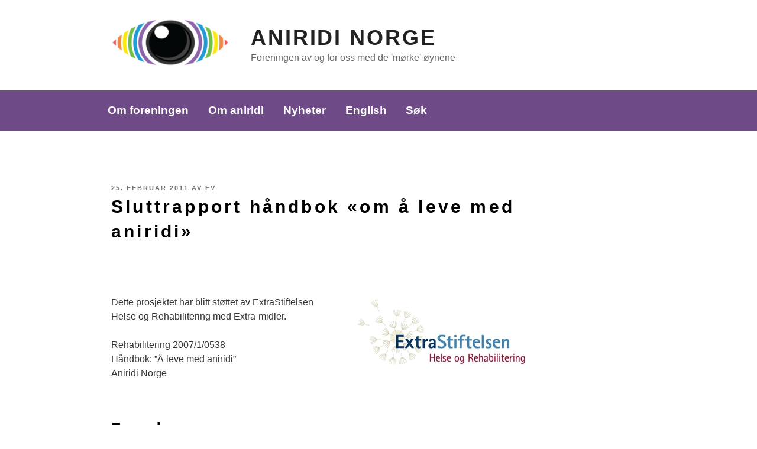

--- FILE ---
content_type: text/css
request_url: https://www.aniridi.no/wordpress/wp-content/themes/an2020/style.css?ver=20240716
body_size: 2813
content:
/*
 Theme Name:   Aniridi Norge 2020
 Theme URI:    https://www.aniridi.no/
 Description:  Twenty Seventeen child theme
 Author:       Aniridi Norge
 Author URI:   https://www.aniridi.no
 Template:     twentyseventeen
 Version:      2.0.0
 License:      Copyright
 License URI:  
 Tags:         light, dark, two-columns, right-sidebar, responsive-layout, accessibility-ready
 Text Domain:  twenty-seventeen
*/



/* Endringer til modertema
 * Twentyseventeen sitt
 * style.css
 */


/* Dropp "Franklin Libre" font */
body,
button,
input,
select,
textarea {
  font-family: "HelveticaNeue-Light", "Helvetica Neue Light", "Helvetica Neue", Helvetica, Arial, "Lucida Grande", sans-serif;
}
::-webkit-input-placeholder {
  font-family: "HelveticaNeue-Light", "Helvetica Neue Light", "Helvetica Neue", Helvetica, Arial, "Lucida Grande", sans-serif;
}
:-moz-placeholder {
  font-family: "HelveticaNeue-Light", "Helvetica Neue Light", "Helvetica Neue", Helvetica, Arial, "Lucida Grande", sans-serif;
}
::-moz-placeholder {
  font-family: "HelveticaNeue-Light", "Helvetica Neue Light", "Helvetica Neue", Helvetica, Arial, "Lucida Grande", sans-serif;
}
:-ms-input-placeholder {
  font-family: "HelveticaNeue-Light", "Helvetica Neue Light", "Helvetica Neue", Helvetica, Arial, "Lucida Grande", sans-serif;
}

/* usynlig punktliste */
ul.nobulletlist {
    list-style-type: none;
    margin-left:0px;
}

/* sideoverskrifter */ 
.page-title,
.single-post .entry-title,
body.page .entry-title,
body.page:not(.twentyseventeen-front-page) .entry-title  {
    color: #000;
    font-size: 1.875rem;
    text-transform: none;
    font-weight: 800;
    letter-spacing: 0.14em;
}

/* luft over overskrift på forsiden */
.twentyseventeen-front-page .site-content {
  padding: 2.5em 0em;
}
@media screen and (min-width: 48em) {
  .twentyseventeen-front-page .site-content {
    padding: 5.5em 0em;
  }
}


/* skyv lister mot høyre, men ikke nyheter på forside */
.entry-content ul:(not).wp-block-latest-posts,
ol {
    padding-left: 2em;
}

/* aktiv side på undermeny */
#top-menu li.current-page-ancestor a, ul:not(#menu-leve-med-aniridi-undermeny) li.current-menu-item a {
    font-weight: bolder;
}

/* Meny-knapp på små skjermer */
.menu-toggle {
    color: #fff;
}

/* Dropdown-knapp */
.dropdown-toggle {
  color: #fff;
}


/* Overskrifter */
.home.blog .entry-title,
h2,
h3,
h4,
h5,
h6 {
    color: #000;
    font-weight: 600;
}
h2.widget-title,
h5 {
  font-size: 16px;
  font-size: 1rem;
}

/* undermeny på toppnavigasjon */
.main-nav-child {
    background-color: #6E4A87;
}


/* logo */
.custom-logo-link img {
    max-width: 200px;
    max-height: 80px;
    height: 100%;
    width: 100%;
}

.custom-logo-link {
  padding-right: 0;
}
@media screen and (min-width: 48em) {
  .custom-logo-link {
    margin-right: 2em;
  }
}  


/* gjør header helt hvit */
.site-header {
    background-color: #FFFFFF;
}


/* bakgrunnsfarge meny og footer */
.navigation-top,
.main-navigation ul,
.site-footer {
    background-color: #6E4A87;
}

/* mer luft rundt exceprts */
.entry-summary {
   padding: 0.75em 0em;
}

/* større avstand  under tittel på single sider */
@media screen and (min-width: 48em) {
    .single .entry-header {		margin-bottom: 4em;
    }
}

/* farge toppmeny */
#top-menu .menu-item a {
    color: #fff;
    font-size: 1.37em;
}

/* juster #primary venstre */
.single .content-area {
    padding: 0 1em;
}
:not(.single) .content-area {
  margin: 0 !important;
}

/* sidemeny litt ned */
@media screen and (min-width: 48em) {
  .widget_nav_menu,
  #secondary .rpwe_widget {
    padding: 3.5em 0em 0em 0em;
  }
}

/* fjern streker i widget lister */
.widget ul li {
    border: none;
}

/* større tekst i sidemenyer */
#secondary .widget_nav_menu,
#secondary .rpwe_widget {
    font-size: 22px;
    font-size: 1.375rem;
}

/* skjul kategori og tags fra poster */
.entry-footer {
    display: none;
}

/* hvit text i footer */
.site-footer h2,.site-footer p,
.site-footer a  {
    color: #fff;
}

/* hvit underlinje i footer */
.site-footer .widget-area a {
    box-shadow: inset 0 -1px 0 #fff, 0 1px 0 #fff;
}

/* tykkere underlinje i hover footer */
.site-footer .widget-area a:hover {
    color: #fff;
    box-shadow: inset 0 0 0 #6E4A87, 0 4px 0 #fff;
}

/* Visible marker for focused menu item */
.main-navigation li:hover,
.main-navigation li.focus {
    background: #767676;
    color: #000;
}


/* Compatability with Aria_Walker_Nav_Menu */
@media screen and (min-width: 48em) {
  .main-navigation ul li[aria-expanded="true"] > ul,
  .main-navigation ul li[aria-expanded="true"].focus > ul {
    left: 0.5em;
    right: auto;
  }
}

/* background drop-down sub-menu */
.main-navigation ul ul {
  background-color: #6E4A87;
}



/* hvit ramme på fokusert link i footer og main-navigation */
.site-footer .widget-area a:focus,
.main-navigation a:focus,
.astm-search-menu a:focus {
  color: #fff;
  outline: #fff solid thick;
  outline-offset: 2px;
}

/* underlinje i lenker */
.entry-content a,
.entry-content ul li a,
.widget a,
.widget ul li a,
.comments-area a {
    box-shadow: inset 0 -1px 0 #6E4A87, 0 1px 0 #6E4A87;
}

/* tykkere underlinje i hover lenke */
.entry-content a:hover,
.entry-content ul li a:hover,
.widget a:hover,
.widget ul li a:hover,
.comments-area a:hover {
    box-shadow: inset 0 0 0 #fff, 0 4px 0 #6E4A87;
}

/* ramme på fokuserte linker */
a:focus,
input:focus,
button:focus {
    box-shadow: none !important;
    outline: #6E4A87 solid thick;
    outline-offset: 2px;
}

/* fjern stort featured image bilde på poster */
.single-featured-image-header {
    display: none;
}

/* sentrer logo på mobilskjerm */
.site-header .wrap {
    text-align: center;
}
@media screen and (min-width: 30em) {
    .site-branding {
	padding: 2em 0;
    }
}
@media screen and (min-width: 48em) {
    .site-header .wrap {
	text-align: inherit
    }
}


/* front-page juster venstre og fyll bredde */
:not(.has-sidebar) #primary .wrap {
    max-width: 970px;
}

/* mindre sidemarginer på små skjermer */
.site-content>.wrap {
  padding-left: 1em;
  padding-right: 1em;
}
@media screen and (min-width: 48em) {
  .site-content>.wrap {
    padding-left: 2em;
    padding-right: 2em
  }
}

.widget_nav_menu ul {
  padding-left: 0.5em;
}

/* kompakter meny litt */
.main-navigation a {
    padding: 0.5em 0.75em;
}


/* juster venstre og fyll bredde page uten sidebar */
.page.page-one-column #primary {
    max-width: 790px;
    padding-left: 1em;
    padding-right: 1em;
}

/* lister trekk mot høyre */
ul,
ol {
    padding-left: 1.5em;
}

/* plasser venstre og høyre stolpe korrekt */
@media screen and (min-width: 48em) {
    .has-sidebar:not(.error404) #primary {
	float: right !important;
	width:67% !important;
	padding: 0 2.5em 0 0;
    }
    .has-sidebar #secondary {
	float: left !important;
	width:30% !important;
	padding: 0.333em 0 0 2.5em;
    }
}

/* rett opp søkeresultatsiden */
body:not(.has-sidebar):not(.page-one-column) .page-header,
.error404:not(.has-sidebar) #primary .page-content,
.search:not(.has-sidebar) #primary article,
.search-no-results #primary,
.search-results .search-form {
    float:none;
    width: 100%;
    max-width: 790px;
    padding-left: 1em;
    padding-right: 1em;
}
@media screen and (min-width: 30em) {
  .error404:not(.has-sidebar) .search-form,
  .search-no-results .search-form,
  .search .search-form {
    width: 25em;
  }
}
.search .search-form {
    margin-bottom: 3em;
}

.search-no-results #primary{
  padding-bottom: 4em;
}
@media screen and (min-width: 48em) {
    .search-no-results #primary{
      padding-bottom: 9em;
    }
}

/* mindre avstand over "les mer"-link, CSS arrow foran link */
.entry-content .more-link::before {
  margin-top: 0;

  position: relative;
  content: "";
  display: inline-block;
  width: 0.6em;
  height: 0.6em;
  border-right: 0.1em solid black;
  border-top: 0.1em solid black;
  transform: rotate(45deg);
  margin-right: 0.6em;
}

/* latest-posts på home styling */
/*.home .wp-block-latest-posts {
    list-style: disc;
}*/
.home ul.wp-block-latest-posts {
	padding-left: 0;
}
.wp-block-latest-posts__post-excerpt {
    margin-bottom: 1.5em;
}



/* recent posts extended som sidemeny */
#secondary .rpwe_widget h3 {
  font-weight: 400;
  line-height: 1.6;
}

/* form select felt bedre kontrast */
.caldera-grid .form-control {
  color: #000 !important;
}

/* stop menu-bar from moving */
.site-branding {
  -webkit-transition: none;
  transition: none;
}
@media screen and (min-width: 48em) {
  .site-branding {
    margin-bottom: 71px;
  }
}

.site-title {
  font-weight: 900;
}

/* wrap pent rundt bilder */
/*blockquote {
    overflow: visible;
}*/

/* Styling av sitater */
blockquote {
  background: #f9f9f9;
  border-left: 10px solid #ccc !important;
  margin: 1.5em 10px;
  padding: 0.5em 10px !important;
  quotes: "\201C""\201D""\2018""\2019";
}


/* bedre lesbarhet bildebeskrivelser */
block-image figcaption {
    font-size: 1em;
}
.blocks-gallery-grid .blocks-gallery-image figcaption,
.blocks-gallery-grid .blocks-gallery-item figcaption,
.wp-block-gallery .blocks-gallery-image figcaption,
.wp-block-gallery .blocks-gallery-item figcaption {
    background: linear-gradient(0deg,rgb(0,0,0,1),rgba(0,0,0,.9) 50%,transparent);
    font-size: 1em;
}




--- FILE ---
content_type: application/javascript
request_url: https://www.aniridi.no/wordpress/wp-content/themes/an2020/assets/js/wai-aria.js
body_size: 141
content:
jQuery( function ( $ ) {
    // Focus styles for menus when using keyboard navigation

    // Properly update the ARIA states on focus (keyboard) and mouse over events
    $( 'nav > div > ul' ).on( 'focus.wparia  mouseenter.wparia', '[aria-haspopup="true"]', function ( ev ) {
	$( ev.currentTarget ).attr( 'aria-expanded', true );
    } );

    // Properly update the ARIA states on blur (keyboard) and mouse out events
    $( 'nav > div > ul' ).on( 'blur.wparia  mouseleave.wparia', '[aria-haspopup="true"]', function ( ev ) {
	$( ev.currentTarget ).attr( 'aria-expanded', false );
    } );
} );

--- FILE ---
content_type: text/plain
request_url: https://www.google-analytics.com/j/collect?v=1&_v=j102&aip=1&a=1176221390&t=pageview&_s=1&dl=https%3A%2F%2Fwww.aniridi.no%2F2011%2F02%2F25%2Fsluttrapport-handbok-om-a-leve-med-aniridi%2F&ul=en-us%40posix&dt=Sluttrapport%20h%C3%A5ndbok%20%C2%ABom%20%C3%A5%20leve%20med%20aniridi%C2%BB%20%E2%80%93%20Aniridi%20Norge&sr=1280x720&vp=1280x720&_u=YEBAAEABAAAAACAAI~&jid=2084743927&gjid=168542049&cid=1867260615.1767621365&tid=UA-177548783-1&_gid=1316673418.1767621365&_r=1&_slc=1&z=352276350
body_size: -450
content:
2,cG-FTDBDELE0L